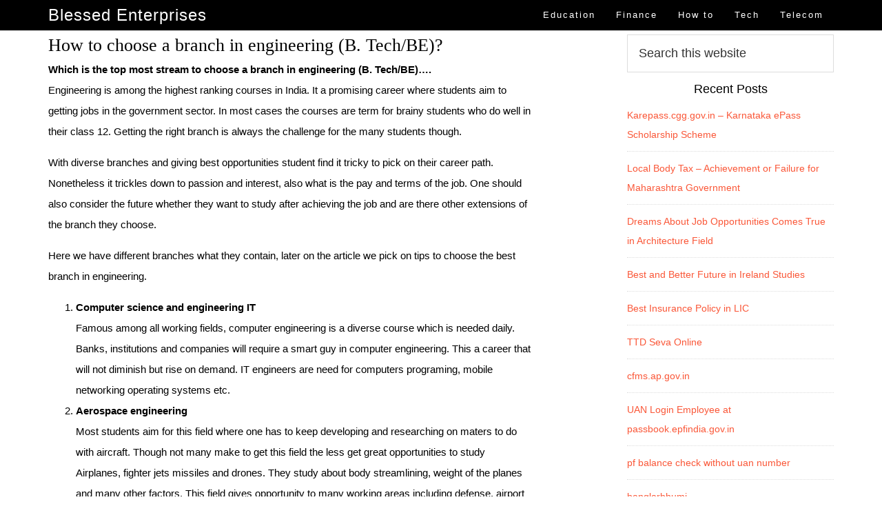

--- FILE ---
content_type: text/html; charset=UTF-8
request_url: https://blessedenterprises.org.in/choose-branch-in-engineering/
body_size: 8100
content:
<!DOCTYPE html><html lang="en-US"><head ><meta charset="UTF-8" /><meta name="viewport" content="width=device-width, initial-scale=1" /><meta name='robots' content='index, follow, max-image-preview:large, max-snippet:-1, max-video-preview:-1' /><style>img:is([sizes="auto" i], [sizes^="auto," i]) { contain-intrinsic-size: 3000px 1500px }</style><title>How to choose a branch in engineering (B. Tech/BE)?</title><link rel="canonical" href="https://blessedenterprises.org.in/choose-branch-in-engineering/" /><meta property="og:locale" content="en_US" /><meta property="og:type" content="article" /><meta property="og:title" content="How to choose a branch in engineering (B. Tech/BE)?" /><meta property="og:description" content="Which is the top most stream to choose a branch in engineering (B. Tech/BE)&#8230;. Engineering is among the highest ranking courses in India. It a promising career where students aim to getting jobs in the government sector. In most cases the courses are term for brainy students who do well in their class 12. Getting [&hellip;]" /><meta property="og:url" content="https://blessedenterprises.org.in/choose-branch-in-engineering/" /><meta property="og:site_name" content="Blessed Enterprises" /><meta property="article:published_time" content="2018-12-09T17:49:49+00:00" /><meta name="author" content="blessedenterprises" /><meta name="twitter:card" content="summary_large_image" /><meta name="twitter:label1" content="Written by" /><meta name="twitter:data1" content="blessedenterprises" /><meta name="twitter:label2" content="Est. reading time" /><meta name="twitter:data2" content="3 minutes" /> <script type="application/ld+json" class="yoast-schema-graph">{"@context":"https://schema.org","@graph":[{"@type":"Article","@id":"https://blessedenterprises.org.in/choose-branch-in-engineering/#article","isPartOf":{"@id":"https://blessedenterprises.org.in/choose-branch-in-engineering/"},"author":{"name":"blessedenterprises","@id":"https://blessedenterprises.org.in/#/schema/person/3ddccf8de9a0c738d40077aff82058df"},"headline":"How to choose a branch in engineering (B. Tech/BE)?","datePublished":"2018-12-09T17:49:49+00:00","mainEntityOfPage":{"@id":"https://blessedenterprises.org.in/choose-branch-in-engineering/"},"wordCount":585,"commentCount":0,"publisher":{"@id":"https://blessedenterprises.org.in/#/schema/person/3ddccf8de9a0c738d40077aff82058df"},"articleSection":["Education"],"inLanguage":"en-US","potentialAction":[{"@type":"CommentAction","name":"Comment","target":["https://blessedenterprises.org.in/choose-branch-in-engineering/#respond"]}]},{"@type":"WebPage","@id":"https://blessedenterprises.org.in/choose-branch-in-engineering/","url":"https://blessedenterprises.org.in/choose-branch-in-engineering/","name":"How to choose a branch in engineering (B. Tech/BE)?","isPartOf":{"@id":"https://blessedenterprises.org.in/#website"},"datePublished":"2018-12-09T17:49:49+00:00","breadcrumb":{"@id":"https://blessedenterprises.org.in/choose-branch-in-engineering/#breadcrumb"},"inLanguage":"en-US","potentialAction":[{"@type":"ReadAction","target":["https://blessedenterprises.org.in/choose-branch-in-engineering/"]}]},{"@type":"BreadcrumbList","@id":"https://blessedenterprises.org.in/choose-branch-in-engineering/#breadcrumb","itemListElement":[{"@type":"ListItem","position":1,"name":"Home","item":"https://blessedenterprises.org.in/"},{"@type":"ListItem","position":2,"name":"How to choose a branch in engineering (B. Tech/BE)?"}]},{"@type":"WebSite","@id":"https://blessedenterprises.org.in/#website","url":"https://blessedenterprises.org.in/","name":"Blessed Enterprises","description":"","publisher":{"@id":"https://blessedenterprises.org.in/#/schema/person/3ddccf8de9a0c738d40077aff82058df"},"potentialAction":[{"@type":"SearchAction","target":{"@type":"EntryPoint","urlTemplate":"https://blessedenterprises.org.in/?s={search_term_string}"},"query-input":{"@type":"PropertyValueSpecification","valueRequired":true,"valueName":"search_term_string"}}],"inLanguage":"en-US"},{"@type":["Person","Organization"],"@id":"https://blessedenterprises.org.in/#/schema/person/3ddccf8de9a0c738d40077aff82058df","name":"blessedenterprises","logo":{"@id":"https://blessedenterprises.org.in/#/schema/person/image/"}}]}</script> <link rel='dns-prefetch' href='//fonts.googleapis.com' /><link rel='dns-prefetch' href='//maxcdn.bootstrapcdn.com' /><link rel="alternate" type="application/rss+xml" title="Blessed Enterprises &raquo; Feed" href="https://blessedenterprises.org.in/feed/" /><link rel="alternate" type="application/rss+xml" title="Blessed Enterprises &raquo; Comments Feed" href="https://blessedenterprises.org.in/comments/feed/" /><link rel="alternate" type="application/rss+xml" title="Blessed Enterprises &raquo; How to choose a branch in engineering (B. Tech/BE)? Comments Feed" href="https://blessedenterprises.org.in/choose-branch-in-engineering/feed/" /><link rel='stylesheet' id='aspire-pro-css' href='https://blessedenterprises.org.in/wp-content/themes/aspire/style.css' type='text/css' media='all' /><link rel='stylesheet' id='wp-block-library-css' href='https://blessedenterprises.org.in/wp-includes/css/dist/block-library/style.min.css' type='text/css' media='all' /><style id='classic-theme-styles-inline-css' type='text/css'>/*! This file is auto-generated */
.wp-block-button__link{color:#fff;background-color:#32373c;border-radius:9999px;box-shadow:none;text-decoration:none;padding:calc(.667em + 2px) calc(1.333em + 2px);font-size:1.125em}.wp-block-file__button{background:#32373c;color:#fff;text-decoration:none}</style><style id='global-styles-inline-css' type='text/css'>:root{--wp--preset--aspect-ratio--square: 1;--wp--preset--aspect-ratio--4-3: 4/3;--wp--preset--aspect-ratio--3-4: 3/4;--wp--preset--aspect-ratio--3-2: 3/2;--wp--preset--aspect-ratio--2-3: 2/3;--wp--preset--aspect-ratio--16-9: 16/9;--wp--preset--aspect-ratio--9-16: 9/16;--wp--preset--color--black: #000000;--wp--preset--color--cyan-bluish-gray: #abb8c3;--wp--preset--color--white: #ffffff;--wp--preset--color--pale-pink: #f78da7;--wp--preset--color--vivid-red: #cf2e2e;--wp--preset--color--luminous-vivid-orange: #ff6900;--wp--preset--color--luminous-vivid-amber: #fcb900;--wp--preset--color--light-green-cyan: #7bdcb5;--wp--preset--color--vivid-green-cyan: #00d084;--wp--preset--color--pale-cyan-blue: #8ed1fc;--wp--preset--color--vivid-cyan-blue: #0693e3;--wp--preset--color--vivid-purple: #9b51e0;--wp--preset--gradient--vivid-cyan-blue-to-vivid-purple: linear-gradient(135deg,rgba(6,147,227,1) 0%,rgb(155,81,224) 100%);--wp--preset--gradient--light-green-cyan-to-vivid-green-cyan: linear-gradient(135deg,rgb(122,220,180) 0%,rgb(0,208,130) 100%);--wp--preset--gradient--luminous-vivid-amber-to-luminous-vivid-orange: linear-gradient(135deg,rgba(252,185,0,1) 0%,rgba(255,105,0,1) 100%);--wp--preset--gradient--luminous-vivid-orange-to-vivid-red: linear-gradient(135deg,rgba(255,105,0,1) 0%,rgb(207,46,46) 100%);--wp--preset--gradient--very-light-gray-to-cyan-bluish-gray: linear-gradient(135deg,rgb(238,238,238) 0%,rgb(169,184,195) 100%);--wp--preset--gradient--cool-to-warm-spectrum: linear-gradient(135deg,rgb(74,234,220) 0%,rgb(151,120,209) 20%,rgb(207,42,186) 40%,rgb(238,44,130) 60%,rgb(251,105,98) 80%,rgb(254,248,76) 100%);--wp--preset--gradient--blush-light-purple: linear-gradient(135deg,rgb(255,206,236) 0%,rgb(152,150,240) 100%);--wp--preset--gradient--blush-bordeaux: linear-gradient(135deg,rgb(254,205,165) 0%,rgb(254,45,45) 50%,rgb(107,0,62) 100%);--wp--preset--gradient--luminous-dusk: linear-gradient(135deg,rgb(255,203,112) 0%,rgb(199,81,192) 50%,rgb(65,88,208) 100%);--wp--preset--gradient--pale-ocean: linear-gradient(135deg,rgb(255,245,203) 0%,rgb(182,227,212) 50%,rgb(51,167,181) 100%);--wp--preset--gradient--electric-grass: linear-gradient(135deg,rgb(202,248,128) 0%,rgb(113,206,126) 100%);--wp--preset--gradient--midnight: linear-gradient(135deg,rgb(2,3,129) 0%,rgb(40,116,252) 100%);--wp--preset--font-size--small: 13px;--wp--preset--font-size--medium: 20px;--wp--preset--font-size--large: 36px;--wp--preset--font-size--x-large: 42px;--wp--preset--spacing--20: 0.44rem;--wp--preset--spacing--30: 0.67rem;--wp--preset--spacing--40: 1rem;--wp--preset--spacing--50: 1.5rem;--wp--preset--spacing--60: 2.25rem;--wp--preset--spacing--70: 3.38rem;--wp--preset--spacing--80: 5.06rem;--wp--preset--shadow--natural: 6px 6px 9px rgba(0, 0, 0, 0.2);--wp--preset--shadow--deep: 12px 12px 50px rgba(0, 0, 0, 0.4);--wp--preset--shadow--sharp: 6px 6px 0px rgba(0, 0, 0, 0.2);--wp--preset--shadow--outlined: 6px 6px 0px -3px rgba(255, 255, 255, 1), 6px 6px rgba(0, 0, 0, 1);--wp--preset--shadow--crisp: 6px 6px 0px rgba(0, 0, 0, 1);}:where(.is-layout-flex){gap: 0.5em;}:where(.is-layout-grid){gap: 0.5em;}body .is-layout-flex{display: flex;}.is-layout-flex{flex-wrap: wrap;align-items: center;}.is-layout-flex > :is(*, div){margin: 0;}body .is-layout-grid{display: grid;}.is-layout-grid > :is(*, div){margin: 0;}:where(.wp-block-columns.is-layout-flex){gap: 2em;}:where(.wp-block-columns.is-layout-grid){gap: 2em;}:where(.wp-block-post-template.is-layout-flex){gap: 1.25em;}:where(.wp-block-post-template.is-layout-grid){gap: 1.25em;}.has-black-color{color: var(--wp--preset--color--black) !important;}.has-cyan-bluish-gray-color{color: var(--wp--preset--color--cyan-bluish-gray) !important;}.has-white-color{color: var(--wp--preset--color--white) !important;}.has-pale-pink-color{color: var(--wp--preset--color--pale-pink) !important;}.has-vivid-red-color{color: var(--wp--preset--color--vivid-red) !important;}.has-luminous-vivid-orange-color{color: var(--wp--preset--color--luminous-vivid-orange) !important;}.has-luminous-vivid-amber-color{color: var(--wp--preset--color--luminous-vivid-amber) !important;}.has-light-green-cyan-color{color: var(--wp--preset--color--light-green-cyan) !important;}.has-vivid-green-cyan-color{color: var(--wp--preset--color--vivid-green-cyan) !important;}.has-pale-cyan-blue-color{color: var(--wp--preset--color--pale-cyan-blue) !important;}.has-vivid-cyan-blue-color{color: var(--wp--preset--color--vivid-cyan-blue) !important;}.has-vivid-purple-color{color: var(--wp--preset--color--vivid-purple) !important;}.has-black-background-color{background-color: var(--wp--preset--color--black) !important;}.has-cyan-bluish-gray-background-color{background-color: var(--wp--preset--color--cyan-bluish-gray) !important;}.has-white-background-color{background-color: var(--wp--preset--color--white) !important;}.has-pale-pink-background-color{background-color: var(--wp--preset--color--pale-pink) !important;}.has-vivid-red-background-color{background-color: var(--wp--preset--color--vivid-red) !important;}.has-luminous-vivid-orange-background-color{background-color: var(--wp--preset--color--luminous-vivid-orange) !important;}.has-luminous-vivid-amber-background-color{background-color: var(--wp--preset--color--luminous-vivid-amber) !important;}.has-light-green-cyan-background-color{background-color: var(--wp--preset--color--light-green-cyan) !important;}.has-vivid-green-cyan-background-color{background-color: var(--wp--preset--color--vivid-green-cyan) !important;}.has-pale-cyan-blue-background-color{background-color: var(--wp--preset--color--pale-cyan-blue) !important;}.has-vivid-cyan-blue-background-color{background-color: var(--wp--preset--color--vivid-cyan-blue) !important;}.has-vivid-purple-background-color{background-color: var(--wp--preset--color--vivid-purple) !important;}.has-black-border-color{border-color: var(--wp--preset--color--black) !important;}.has-cyan-bluish-gray-border-color{border-color: var(--wp--preset--color--cyan-bluish-gray) !important;}.has-white-border-color{border-color: var(--wp--preset--color--white) !important;}.has-pale-pink-border-color{border-color: var(--wp--preset--color--pale-pink) !important;}.has-vivid-red-border-color{border-color: var(--wp--preset--color--vivid-red) !important;}.has-luminous-vivid-orange-border-color{border-color: var(--wp--preset--color--luminous-vivid-orange) !important;}.has-luminous-vivid-amber-border-color{border-color: var(--wp--preset--color--luminous-vivid-amber) !important;}.has-light-green-cyan-border-color{border-color: var(--wp--preset--color--light-green-cyan) !important;}.has-vivid-green-cyan-border-color{border-color: var(--wp--preset--color--vivid-green-cyan) !important;}.has-pale-cyan-blue-border-color{border-color: var(--wp--preset--color--pale-cyan-blue) !important;}.has-vivid-cyan-blue-border-color{border-color: var(--wp--preset--color--vivid-cyan-blue) !important;}.has-vivid-purple-border-color{border-color: var(--wp--preset--color--vivid-purple) !important;}.has-vivid-cyan-blue-to-vivid-purple-gradient-background{background: var(--wp--preset--gradient--vivid-cyan-blue-to-vivid-purple) !important;}.has-light-green-cyan-to-vivid-green-cyan-gradient-background{background: var(--wp--preset--gradient--light-green-cyan-to-vivid-green-cyan) !important;}.has-luminous-vivid-amber-to-luminous-vivid-orange-gradient-background{background: var(--wp--preset--gradient--luminous-vivid-amber-to-luminous-vivid-orange) !important;}.has-luminous-vivid-orange-to-vivid-red-gradient-background{background: var(--wp--preset--gradient--luminous-vivid-orange-to-vivid-red) !important;}.has-very-light-gray-to-cyan-bluish-gray-gradient-background{background: var(--wp--preset--gradient--very-light-gray-to-cyan-bluish-gray) !important;}.has-cool-to-warm-spectrum-gradient-background{background: var(--wp--preset--gradient--cool-to-warm-spectrum) !important;}.has-blush-light-purple-gradient-background{background: var(--wp--preset--gradient--blush-light-purple) !important;}.has-blush-bordeaux-gradient-background{background: var(--wp--preset--gradient--blush-bordeaux) !important;}.has-luminous-dusk-gradient-background{background: var(--wp--preset--gradient--luminous-dusk) !important;}.has-pale-ocean-gradient-background{background: var(--wp--preset--gradient--pale-ocean) !important;}.has-electric-grass-gradient-background{background: var(--wp--preset--gradient--electric-grass) !important;}.has-midnight-gradient-background{background: var(--wp--preset--gradient--midnight) !important;}.has-small-font-size{font-size: var(--wp--preset--font-size--small) !important;}.has-medium-font-size{font-size: var(--wp--preset--font-size--medium) !important;}.has-large-font-size{font-size: var(--wp--preset--font-size--large) !important;}.has-x-large-font-size{font-size: var(--wp--preset--font-size--x-large) !important;}
:where(.wp-block-post-template.is-layout-flex){gap: 1.25em;}:where(.wp-block-post-template.is-layout-grid){gap: 1.25em;}
:where(.wp-block-columns.is-layout-flex){gap: 2em;}:where(.wp-block-columns.is-layout-grid){gap: 2em;}
:root :where(.wp-block-pullquote){font-size: 1.5em;line-height: 1.6;}</style><link rel='stylesheet' id='dashicons-css' href='https://blessedenterprises.org.in/wp-includes/css/dashicons.min.css' type='text/css' media='all' /><link rel='stylesheet' id='font-awesome-css' href='https://maxcdn.bootstrapcdn.com/font-awesome/4.5.0/css/font-awesome.min.css?ver=4.5.0' type='text/css' media='all' /> <script type="text/javascript" src="https://blessedenterprises.org.in/wp-includes/js/jquery/jquery.min.js" id="jquery-core-js"></script> <script type="text/javascript" src="https://blessedenterprises.org.in/wp-includes/js/jquery/jquery-migrate.min.js" id="jquery-migrate-js"></script> <script type="text/javascript" src="https://blessedenterprises.org.in/wp-content/themes/aspire/js/global.js" id="aspire-global-js"></script> <link rel="https://api.w.org/" href="https://blessedenterprises.org.in/wp-json/" /><link rel="alternate" title="JSON" type="application/json" href="https://blessedenterprises.org.in/wp-json/wp/v2/posts/37" /><link rel="EditURI" type="application/rsd+xml" title="RSD" href="https://blessedenterprises.org.in/xmlrpc.php?rsd" /><meta name="generator" content="WordPress 6.8.3" /><link rel='shortlink' href='https://blessedenterprises.org.in/?p=37' /><link rel="alternate" title="oEmbed (JSON)" type="application/json+oembed" href="https://blessedenterprises.org.in/wp-json/oembed/1.0/embed?url=https%3A%2F%2Fblessedenterprises.org.in%2Fchoose-branch-in-engineering%2F" /><link rel="alternate" title="oEmbed (XML)" type="text/xml+oembed" href="https://blessedenterprises.org.in/wp-json/oembed/1.0/embed?url=https%3A%2F%2Fblessedenterprises.org.in%2Fchoose-branch-in-engineering%2F&#038;format=xml" /><link rel="icon" href="https://blessedenterprises.org.in/wp-content/themes/aspire/images/favicon.ico" /><link rel="pingback" href="https://blessedenterprises.org.in/xmlrpc.php" /></head><body class="wp-singular post-template-default single single-post postid-37 single-format-standard wp-theme-genesis wp-child-theme-aspire header-full-width content-sidebar genesis-breadcrumbs-hidden genesis-footer-widgets-hidden"><div class="site-container"><ul class="genesis-skip-link"><li><a href="#genesis-nav-primary" class="screen-reader-shortcut"> Skip to primary navigation</a></li><li><a href="#genesis-content" class="screen-reader-shortcut"> Skip to main content</a></li><li><a href="#genesis-sidebar-primary" class="screen-reader-shortcut"> Skip to primary sidebar</a></li></ul><header class="site-header"><div class="wrap"><div class="title-area"><p class="site-title"><a href="https://blessedenterprises.org.in/">Blessed Enterprises</a></p></div><nav class="nav-primary" aria-label="Main" id="genesis-nav-primary"><div class="wrap"><ul id="menu-menu" class="menu genesis-nav-menu menu-primary js-superfish"><li id="menu-item-15" class="menu-item menu-item-type-taxonomy menu-item-object-category current-post-ancestor current-menu-parent current-post-parent menu-item-15"><a href="https://blessedenterprises.org.in/category/education/"><span >Education</span></a></li><li id="menu-item-16" class="menu-item menu-item-type-taxonomy menu-item-object-category menu-item-16"><a href="https://blessedenterprises.org.in/category/finance/"><span >Finance</span></a></li><li id="menu-item-17" class="menu-item menu-item-type-taxonomy menu-item-object-category menu-item-17"><a href="https://blessedenterprises.org.in/category/how-to/"><span >How to</span></a></li><li id="menu-item-18" class="menu-item menu-item-type-taxonomy menu-item-object-category menu-item-18"><a href="https://blessedenterprises.org.in/category/tech/"><span >Tech</span></a></li><li id="menu-item-19" class="menu-item menu-item-type-taxonomy menu-item-object-category menu-item-19"><a href="https://blessedenterprises.org.in/category/telecom/"><span >Telecom</span></a></li></ul></div></nav></div></header><div class="site-inner"><div class="content-sidebar-wrap"><main class="content" id="genesis-content"><article class="post-37 post type-post status-publish format-standard category-education entry" aria-label="How to choose a branch in engineering (B. Tech/BE)?"><header class="entry-header"><h1 class="entry-title">How to choose a branch in engineering (B. Tech/BE)?</h1><p class="entry-meta">by <span class="entry-author"><a href="https://blessedenterprises.org.in/author/blessedenterprises/" class="entry-author-link" rel="author"><span class="entry-author-name">blessedenterprises</span></a></span> <span class="entry-comments-link"><a href="https://blessedenterprises.org.in/choose-branch-in-engineering/#respond">Leave a Comment</a></span></p></header><div class="entry-content"><p><strong>Which is the top most stream to choose a branch in engineering (B. Tech/BE)&#8230;.</strong><br />
Engineering is among the highest ranking courses in India. It a promising career where students aim to getting jobs in the government sector. In most cases the courses are term for brainy students who do well in their class 12. Getting the right branch is always the challenge for the many students though.</p><p>With diverse branches and giving best opportunities student find it tricky to pick on their career path. Nonetheless it trickles down to passion and interest, also what is the pay and terms of the job. One should also consider the future whether they want to study after achieving the job and are there other extensions of the branch they choose.</p><p>Here we have different branches what they contain, later on the article we pick on tips to choose the best branch in engineering.</p><ol><li><strong>Computer science and engineering IT</strong><br />
Famous among all working fields, computer engineering is a diverse course which is needed daily. Banks, institutions and companies will require a smart guy in computer engineering. This a career that will not diminish but rise on demand. IT engineers are need for computers programing, mobile networking operating systems etc.</li><li><strong>Aerospace engineering</strong><br />
Most students aim for this field where one has to keep developing and researching on maters to do with aircraft. Though not many make to get this field the less get great opportunities to study Airplanes, fighter jets missiles and drones. They study about body streamlining, weight of the planes and many other factors. This field gives opportunity to many working areas including defense, airport etc.</li><li><strong>Chemical engineering</strong><br />
Here students can be absorbed in many chemical engineering sector. they can work for oil and petroleum companies, pharmaceutical industry and many other fields. Individuals in this sector learn a lot on chemical use and ways they can benefit the country. Taking the quality assurance industry where you can check whether certain foods are good for consumption.</li><li><strong>Civil engineering</strong><br />
This will be the future thin, those venturing here work on high tech on growth of future cities. Construction of roads and trains railways lines, they work on where building should be constructed. Most of the companies need civil engineers for future and current work.</li></ol><h2>Tips when choosing branch in engineering</h2><p><strong>Choose what interest you, your passion</strong><br />
Pick on the field you feel more comfortable in and passionate about, don t focus on money. Yes! You don’t want to regret and be frustrated later. Engineering changes every day however stick to what you love as opportunities rise daily.</p><p><strong>College</strong><br />
Not all colleges are certified by the countries ministry, check and learn the history and performance of each college before enrolling.</p><p><strong>Specialize in one</strong><br />
Though the first year of engineering one gets a taste of general engineering. For your second year you should learn on what you really want. Specialize in one and focus in achieving the best results don’t go for what other feel is their best.</p><p><strong>What next after the course? What career field?</strong><br />
This the next question one should have in the mind, check for different work places. Drop papers and seek for attachments which help you practices what you have learnt.</p><p>Note everything has its beginning, engineering fields will be there but doesn’t mean you will get the big salary overnight. Work get the attachments learn and get to your highest career point with time.</p></div><footer class="entry-footer"><p class="entry-meta"><span class="entry-categories">Filed Under: <a href="https://blessedenterprises.org.in/category/education/" rel="category tag">Education</a></span></p></footer></article><div id="respond" class="comment-respond"><h3 id="reply-title" class="comment-reply-title">Leave a Reply <small><a rel="nofollow" id="cancel-comment-reply-link" href="/choose-branch-in-engineering/#respond" style="display:none;">Cancel reply</a></small></h3><form action="https://blessedenterprises.org.in/wp-comments-post.php" method="post" id="commentform" class="comment-form"><p class="comment-notes"><span id="email-notes">Your email address will not be published.</span> <span class="required-field-message">Required fields are marked <span class="required">*</span></span></p><p class="comment-form-comment"><label for="comment">Comment <span class="required">*</span></label><textarea id="comment" name="comment" cols="45" rows="8" maxlength="65525" required></textarea></p><p class="comment-form-author"><label for="author">Name <span class="required">*</span></label> <input id="author" name="author" type="text" value="" size="30" maxlength="245" autocomplete="name" required /></p><p class="comment-form-email"><label for="email">Email <span class="required">*</span></label> <input id="email" name="email" type="email" value="" size="30" maxlength="100" aria-describedby="email-notes" autocomplete="email" required /></p><p class="form-submit"><input name="submit" type="submit" id="submit" class="submit" value="Post Comment" /> <input type='hidden' name='comment_post_ID' value='37' id='comment_post_ID' />
<input type='hidden' name='comment_parent' id='comment_parent' value='0' /></p><p style="display: none;"><input type="hidden" id="akismet_comment_nonce" name="akismet_comment_nonce" value="5f9b5ca127" /></p><p style="display: none !important;" class="akismet-fields-container" data-prefix="ak_"><label>&#916;<textarea name="ak_hp_textarea" cols="45" rows="8" maxlength="100"></textarea></label><input type="hidden" id="ak_js_1" name="ak_js" value="36"/><script>document.getElementById( "ak_js_1" ).setAttribute( "value", ( new Date() ).getTime() );</script></p></form></div></main><aside class="sidebar sidebar-primary widget-area" role="complementary" aria-label="Primary Sidebar" id="genesis-sidebar-primary"><section id="search-2" class="widget widget_search"><div class="widget-wrap"><form class="search-form" method="get" action="https://blessedenterprises.org.in/" role="search"><label class="search-form-label screen-reader-text" for="searchform-1">Search this website</label><input class="search-form-input" type="search" name="s" id="searchform-1" placeholder="Search this website"><input class="search-form-submit" type="submit" value="Search"><meta content="https://blessedenterprises.org.in/?s={s}"></form></div></section><section id="recent-posts-2" class="widget widget_recent_entries"><div class="widget-wrap"><h4 class="widget-title widgettitle">Recent Posts</h4><ul><li>
<a href="https://blessedenterprises.org.in/karepass-cgg-gov-in-karnataka-epass-scholarship-scheme/">Karepass.cgg.gov.in &#8211; Karnataka ePass Scholarship Scheme</a></li><li>
<a href="https://blessedenterprises.org.in/local-body-tax-achievement-or-failure-for-maharashtra-government/">Local Body Tax &#8211; Achievement or Failure for Maharashtra Government</a></li><li>
<a href="https://blessedenterprises.org.in/jobs-in-architecture-field/">Dreams About Job Opportunities Comes True in Architecture Field</a></li><li>
<a href="https://blessedenterprises.org.in/future-in-ireland-studies/">Best and Better Future in Ireland Studies</a></li><li>
<a href="https://blessedenterprises.org.in/insurance-policy-in-lic/">Best Insurance Policy in LIC</a></li></ul></div></section><section id="custom_html-2" class="widget_text widget widget_custom_html"><div class="widget_text widget-wrap"><div class="textwidget custom-html-widget"><li><a href="https://ttdseva.online/" target="_blank">TTD Seva Online</a></li><li><a href="https://cfms.co.in/" target="_blank">cfms.ap.gov.in</a></li><li><a href="https://epfindia.website/" target="_blank">UAN Login Employee at passbook.epfindia.gov.in</a></li><li><a href="https://epfindia.net/epf-balance-and-epfo-balance/" target="_blank">pf balance check without uan number</a></li><li><a href="https://banglarbhumi.online/" target="_blank">banglarbhumi</a></li><li><a href="https://sandap.in/" target="_blank">sand.ap.gov.in</a></li><li><a href="https://banglarbhumi.website/" target="_blank">banglarbhumi khatian no</a></li><li><a href="https://jiofi-local.net/" target="_blank">Jiofi Password Change at jiofi.local.html</a></li><li><a href='https://www.model-paper.com/'>Model Paper 2021</a></li></div></div></section><section id="categories-2" class="widget widget_categories"><div class="widget-wrap"><h4 class="widget-title widgettitle">Categories</h4><ul><li class="cat-item cat-item-6"><a href="https://blessedenterprises.org.in/category/education/">Education</a></li><li class="cat-item cat-item-5"><a href="https://blessedenterprises.org.in/category/finance/">Finance</a></li><li class="cat-item cat-item-4"><a href="https://blessedenterprises.org.in/category/how-to/">How to</a></li><li class="cat-item cat-item-7"><a href="https://blessedenterprises.org.in/category/info/">Info</a></li><li class="cat-item cat-item-2"><a href="https://blessedenterprises.org.in/category/tech/">Tech</a></li><li class="cat-item cat-item-3"><a href="https://blessedenterprises.org.in/category/telecom/">Telecom</a></li></ul></div></section></aside></div></div><footer class="site-footer"><div class="wrap"><nav class="nav-footer"></nav><p>
BlessedEnterprises.org.in © 2018 | <a href='/privacy-policy/'>Privacy Policy</a> | <a href='/disclaimer/'>Disclaimer</a> | <a href='/about-us/'>About Us</a> | <a href='/contact-us/'>Contact Us</a></p></div></footer></div><script type="speculationrules">{"prefetch":[{"source":"document","where":{"and":[{"href_matches":"\/*"},{"not":{"href_matches":["\/wp-*.php","\/wp-admin\/*","\/wp-content\/uploads\/*","\/wp-content\/*","\/wp-content\/plugins\/*","\/wp-content\/themes\/aspire\/*","\/wp-content\/themes\/genesis\/*","\/*\\?(.+)"]}},{"not":{"selector_matches":"a[rel~=\"nofollow\"]"}},{"not":{"selector_matches":".no-prefetch, .no-prefetch a"}}]},"eagerness":"conservative"}]}</script> <script type="text/javascript" src="https://blessedenterprises.org.in/wp-includes/js/comment-reply.min.js" id="comment-reply-js" async="async" data-wp-strategy="async"></script> <script type="text/javascript" src="https://blessedenterprises.org.in/wp-includes/js/hoverIntent.min.js" id="hoverIntent-js"></script> <script type="text/javascript" src="https://blessedenterprises.org.in/wp-content/themes/genesis/lib/js/menu/superfish.min.js" id="superfish-js"></script> <script type="text/javascript" src="https://blessedenterprises.org.in/wp-content/themes/genesis/lib/js/menu/superfish.args.min.js" id="superfish-args-js"></script> <script type="text/javascript" src="https://blessedenterprises.org.in/wp-content/themes/genesis/lib/js/skip-links.min.js" id="skip-links-js"></script> <script type="text/javascript" src="https://blessedenterprises.org.in/wp-content/themes/aspire/js/fadeup.js" id="aspire-fadeup-script-js"></script> <script defer type="text/javascript" src="https://blessedenterprises.org.in/wp-content/plugins/akismet/_inc/akismet-frontend.js" id="akismet-frontend-js"></script> <script defer src="https://static.cloudflareinsights.com/beacon.min.js/vcd15cbe7772f49c399c6a5babf22c1241717689176015" integrity="sha512-ZpsOmlRQV6y907TI0dKBHq9Md29nnaEIPlkf84rnaERnq6zvWvPUqr2ft8M1aS28oN72PdrCzSjY4U6VaAw1EQ==" data-cf-beacon='{"version":"2024.11.0","token":"c536f117003a4a15af04073813f9414a","r":1,"server_timing":{"name":{"cfCacheStatus":true,"cfEdge":true,"cfExtPri":true,"cfL4":true,"cfOrigin":true,"cfSpeedBrain":true},"location_startswith":null}}' crossorigin="anonymous"></script>
</body></html>
<!-- Page optimized by LiteSpeed Cache @2026-01-21 09:29:50 -->

<!-- Page cached by LiteSpeed Cache 7.0.1 on 2026-01-21 09:29:50 -->